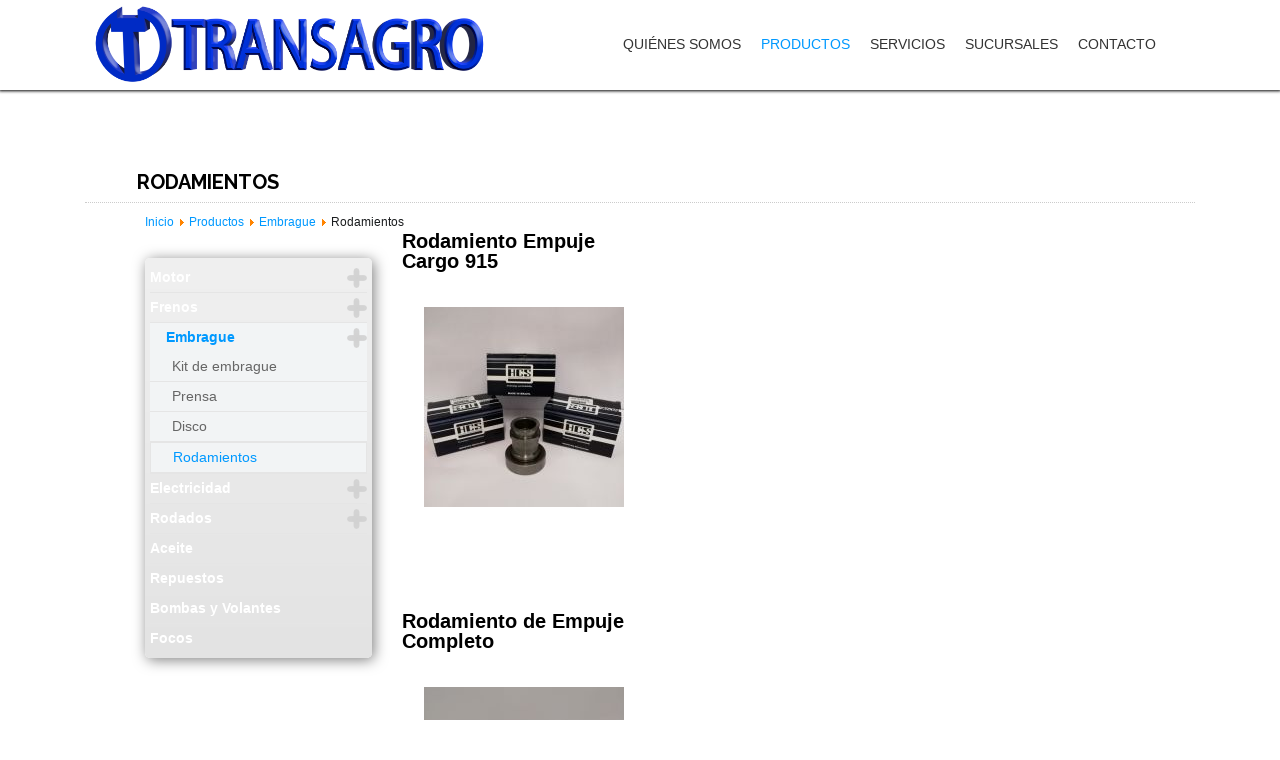

--- FILE ---
content_type: text/html; charset=utf-8
request_url: http://transagro.cl/index.php/es/repuestos/embrague/rodamientos
body_size: 8601
content:
<br />
<b>Deprecated</b>:  Array and string offset access syntax with curly braces is deprecated in <b>/var/www/clients/client15/web15/web/libraries/src/User/UserHelper.php</b> on line <b>621</b><br />
<!DOCTYPE html>
<html prefix="og: http://ogp.me/ns#" lang="es-es" >
<head>
		        	<meta name="viewport" content="width=device-width, initial-scale=1, maximum-scale=2.0">
	    <base href="http://transagro.cl/index.php/es/repuestos/embrague/rodamientos" />
	<meta http-equiv="content-type" content="text/html; charset=utf-8" />
	<meta name="keywords" content="Transagro, Repuesto Viscoso Para Camiones, Repuesto Valvula Relee Para Camiones, Repuesto Turbos Para Camiones, Repuesto Termostato Para Camiones, Repuesto Tensor De Correa Para Camiones, Repuesto Solenoide De Parada Para Camiones, Repuesto Pistones Para Camiones, Repuesto Motores Cummins Para Camiones, Repuesto Metales Para Camiones, Repuesto Filtros Para Camiones, Repuesto Enfriador De Aceite Para Camiones, Repuesto Empaquetadura De Culata Para Camiones, Repuesto Compresor Para Camiones, Repuesto Bomba Inyectora Para Camiones, Repuesto Bomba De Petroleo Para Camiones, Repuesto Bomba De Agua Para Camiones, Repuesto Bomba De Aceite Para Camiones, Repuesto Camisas Para Camiones, Repuesto Pistones Para Camiones, Repuesto Bomba Inyectora Para Camiones, Repuestos para camiones, Repuesto para maquinarias, Repuestos par tractor, Repuestos para camiones Ford, Repuestos para camiones Volkswagen, Repuestos para camiones Cummnins, Repuestos para camiones FAW, Repuestos para camiones FOTON" />
	<meta property="og:url" content="http://transagro.cl/index.php/es/repuestos/embrague/rodamientos" />
	<meta property="og:title" content="Rodamientos" />
	<meta property="og:type" content="website" />
	<meta name="generator" content="Joomla! - Open Source Content Management" />
	<title>Rodamientos</title>
	<link href="http://transagro.cl/templates/gk_university/images/favicon.ico" rel="shortcut icon" type="image/vnd.microsoft.icon" />
	<link href="https://cdnjs.cloudflare.com/ajax/libs/simple-line-icons/2.4.1/css/simple-line-icons.min.css" rel="stylesheet" type="text/css" />
	<link href="/templates/gk_university/css/k2.css?v=2.8.0" rel="stylesheet" type="text/css" />
	<link href="/media/system/css/modal.css?ed0088caf994be0c4b63a999e267ba29" rel="stylesheet" type="text/css" />
	<link href="http://transagro.cl/templates/gk_university/css/font-awesome.css" rel="stylesheet" type="text/css" />
	<link href="http://transagro.cl/templates/gk_university/css/normalize.css" rel="stylesheet" type="text/css" />
	<link href="http://transagro.cl/templates/gk_university/css/layout.css" rel="stylesheet" type="text/css" />
	<link href="http://transagro.cl/templates/gk_university/css/joomla.css" rel="stylesheet" type="text/css" />
	<link href="http://transagro.cl/templates/gk_university/css/system/system.css" rel="stylesheet" type="text/css" />
	<link href="http://transagro.cl/templates/gk_university/css/template.css" rel="stylesheet" type="text/css" />
	<link href="http://transagro.cl/templates/gk_university/css/menu/menu.css" rel="stylesheet" type="text/css" />
	<link href="http://transagro.cl/templates/gk_university/css/gk.stuff.css" rel="stylesheet" type="text/css" />
	<link href="http://transagro.cl/templates/gk_university/css/jomsocial.css" rel="stylesheet" type="text/css" />
	<link href="http://transagro.cl/templates/gk_university/css/style1.css" rel="stylesheet" type="text/css" />
	<link href="//fonts.googleapis.com/css?family=Raleway:400,500,700" rel="stylesheet" type="text/css" />
	<link href="/modules/mod_accordeonck/themes/simple/mod_accordeonck_css.php?cssid=accordeonck797" rel="stylesheet" type="text/css" />
	<style type="text/css">
.childcontent .gkcol { width: 220px; }h1,
h2,
h4,
body,
html, 
body button, 
body input, 
body select, 
body textarea,
#gkMainMenu,
.gkMenu > ul li div.childcontent li,
.gkMenu > ul li div.childcontent header,
#gkMenuOverlayContent,
.genericView article header h2,
dl#tabs dt.tabs span h3,
dl.tabs dt.tabs span h3 { font-family: Arial, Helvetica, sans-serif; }
h3,h5,h6,
blockquote,
.gk-newsletter input[type="button"],
#gkMenuOverlayClose,
#gkMenuOverlayHeader,
#gkSearch input,
.gkIsWrapper-gk_university figcaption,
.gkIsWrapper-gk_university figcaption h2,
header > time,
.gkContent,
.gkContentList,
.gkNspPM-EventsList h3,
.gkNspPM-EventsList time,
.darkbar .nspHeader,
.darkbar li h4,
#gkPageTitle,
.gkVideoBlock,
#community-wrap .cThumb-Calendar b,
#community-wrap .cThumb-Calendar b+b,
.gkNspPM-JomSocialPhotos figcaption small { font-family: 'Raleway', Arial, sans-serif; }
#gkLogo.text { font-family: Times, "Times New Roman", serif; }
.blank { font-family: Arial, Helvetica, sans-serif; }
@media screen and (max-width: 750px) {
	    	#k2Container .itemsContainer { width: 100%!important; } 
	    	.cols-2 .column-1,
	    	.cols-2 .column-2,
	    	.cols-3 .column-1,
	    	.cols-3 .column-2,
	    	.cols-3 .column-3,
	    	.demo-typo-col2,
	    	.demo-typo-col3,
	    	.demo-typo-col4 {width: 100%; }
	    	}#gkSidebar { width: 26%; }
#gkContent { width: 74%; }
#gkContentWrap { width: 100%; }
.gkPage, #gkPageContent + #gkBottom1:before, #gkPageContent + #gkBottom2:before, #gkPageContent + #gkBottom3:before, #gkPageContent + #gkBottom4:before, #gkPageContent + #gkBottom5:before { max-width: 1000px; }
#menu1058 > div,
#menu1058 > div > .childcontent-inner { width: 220px; }
#menu1150 > div,
#menu1150 > div > .childcontent-inner { width: 220px; }
#menu1151 > div,
#menu1151 > div > .childcontent-inner { width: 220px; }
#menu1152 > div,
#menu1152 > div > .childcontent-inner { width: 220px; }
#menu1153 > div,
#menu1153 > div > .childcontent-inner { width: 220px; }
#menu1157 > div,
#menu1157 > div > .childcontent-inner { width: 220px; }

#accordeonck797 li > .accordeonck_outer .toggler_icon  { outline: none;background: url(/modules/mod_accordeonck/assets/plus.png) right center no-repeat !important; }
#accordeonck797 li.open > .accordeonck_outer .toggler_icon { background: url(/modules/mod_accordeonck/assets/minus.png) right center no-repeat !important; }
#accordeonck797 li ul li ul li ul { border:none !important; padding-top:0px !important; padding-bottom:0px !important; }
#accordeonck797 { padding: 5px;padding: 5px;padding: 5px;padding: 5px;margin: 0px;margin: 0px;margin: 0px;margin: 0px;background: #F0F0F0;background-color: #F0F0F0;background: -moz-linear-gradient(top,  #F0F0F0 0%, #E3E3E3 100%);background: -webkit-gradient(linear, left top, left bottom, color-stop(0%,#F0F0F0), color-stop(100%,#E3E3E3)); background: -webkit-linear-gradient(top,  #F0F0F0 0%,#E3E3E3 100%);background: -o-linear-gradient(top,  #F0F0F0 0%,#E3E3E3 100%);background: -ms-linear-gradient(top,  #F0F0F0 0%,#E3E3E3 100%);background: linear-gradient(top,  #F0F0F0 0%,#E3E3E3 100%); -moz-border-radius: 5px 5px 5px 5px;-webkit-border-radius: 5px 5px 5px 5px;border-radius: 5px 5px 5px 5px;-moz-box-shadow: 0px 0px 3px 0px #444444;-webkit-box-shadow: 0px 0px 3px 0px #444444;box-shadow: 0px 0px 3px 0px #444444; } 
#accordeonck797 li.parent > span { display: block; position: relative; }
#accordeonck797 li.parent > span span.toggler_icon { position: absolute; cursor: pointer; display: block; height: 100%; z-index: 10;right:0; background: none;width: 20px;}
#accordeonck797 li.level1 { padding: 0px;padding: 0px;padding: 0px;padding: 0px;margin: 0px;margin: 0px;margin: 0px;margin: 0px;-moz-border-radius: 0px 0px 0px 0px;-webkit-border-radius: 0px 0px 0px 0px;border-radius: 0px 0px 0px 0px;-moz-box-shadow: none;-webkit-box-shadow: none;box-shadow: none; } 
#accordeonck797 li.level1 > .accordeonck_outer a { font-size: 12px; } 
#accordeonck797 li.level1 > .accordeonck_outer a:hover {  } 
#accordeonck797 li.level1 > .accordeonck_outer a span.accordeonckdesc { font-size: 10px; } 
#accordeonck797 li.level2 { padding: 0px;padding: 0px;padding: 0px;padding: 0px;margin: 0px;margin: 0px;margin: 0px;margin: 0px;-moz-border-radius: 0px 0px 0px 0px;-webkit-border-radius: 0px 0px 0px 0px;border-radius: 0px 0px 0px 0px;-moz-box-shadow: none;-webkit-box-shadow: none;box-shadow: none; } 
#accordeonck797 li.level2 > .accordeonck_outer a { font-size: 12px; } 
#accordeonck797 li.level2 > .accordeonck_outer a:hover {  } 
#accordeonck797 li.level2 > .accordeonck_outer a span.accordeonckdesc { font-size: 10px; } 
#accordeonck797 li.level3 { padding: 0px;padding: 0px;padding: 0px;padding: 0px;margin: 0px;margin: 0px;margin: 0px;margin: 0px;-moz-border-radius: 0px 0px 0px 0px;-webkit-border-radius: 0px 0px 0px 0px;border-radius: 0px 0px 0px 0px;-moz-box-shadow: none;-webkit-box-shadow: none;box-shadow: none; } 
#accordeonck797 li.level3 .accordeonck_outer a { font-size: 12px; } 
#accordeonck797 li.level3 .accordeonck_outer a:hover {  } 
#accordeonck797 li.level3 .accordeonck_outer a span.accordeonckdesc { font-size: 10px; } /********** CAMBIO COLOR FONDO PAGINA Y FOOTER ****************/

html { 
    background-color: #FFFFFF
}

html body #gkFooter {
    background: #1C04C4
}

/********** FIN ****************/

/********** CAMBIAR ENCABEZADO DEBAJO DE MARCAS HOME ****************/

#nsp-nsp-633 .nspArt h4.nspHeader { 
    background: #1C04C4
}

/********** FIN ****************/
.productos-novedaes .nspArt .nspHeader a:hover {
    color: #ddd!important;
}
html {
    background-image: none!important; 
}
body.frontpage {
    background-image: none !important;
}
#gkLogo img { 
    max-width: 400px;
}
html body #gkHeaderBg .mi-padding {
    padding-top: 115px;
}
.productos-novedaes .nspArt .nspHeader a {
    color: #FFFFFF
}
.productos-novedaes {
    max-width: 100%!important;
}
.productos-novedaes .nspTopInterface {
    position: revert;}
 
.productos-novedaes .nspArt .readon.fleft:after {
content:"Leer más";font-size:14px;
}
.productos-novedaes .nspArt .readon.fleft {
font-size:0px;
    background-color: #1C04C4;
    padding: 10px 30px;
    margin-top: 10px;width:100%;
}
.productos-novedaes .nspArt img.nspImage {
    width: 100% !important;
    max-height: 215px;
    object-fit: cover;
}
.productos-novedaes .nspArt .fleft {
    float: left;
    display: block;
    width: 100%;
}
.productos-novedaes .nspArt h4.nspHeader {
    font-size: 20px;
    min-height: 80px;    padding: 10px;
}
.productos-novedaes .nspArt .nspHeader {
    background-color: blue;
}
.productos-novedaes  .nspCol3 { 
    background-color: white;
    max-width: 30%;
    margin: 10px;
    padding: 20px !important;
}
.productos-novedaes .nspArt h4.nspHeader {
    font-size: 20px; 
}
.box.productos-novedaes .header {
    text-align: center;
    margin-top: 30px;
    font-size: 20px;
    padding: 0 0 0px 0;
}
.productos-novedaes .nspArt .nspHeader { 
    background-color: #1C04C4
}
html ul.sigProSleek span.sigProPseudoCaption { 
  padding: 0px 4px;
}
html body .nspArt .nspHeader {
    max-width: 100%; 
}
.itemList .itemImageBlock { 
    float: none;
}
html .itemList .itemImageBlock > a {
    float: none;
    margin: 0px auto;
    display: block;
}
html body .itemList .itemImageBlock img {
    padding: 0;
    height: 200px!important;
    width: auto!important;
    margin: 0px auto;
    display: block;
    float: none;
}
#gkHeader.gkPage {
    max-width: 100%!important;
}
#gkHeaderBg .mi-padding {
    padding-top: 90px;
}
#gkHeaderNav .mi-fixed { 
  background-color: #fff;
box-shadow: 0px 0px 3px 1px #000;
  position: fixed;
  top: 0;
  width: 100%;
z-index: 9999;
}
.gkMenu > ul > li.first {
display:none;
}
.mi-menu tbody tr td { 
    border: 0px;     padding: 5px;
}

.mi-menu {
    margin-bottom: 0px;
}
@media only screen and (max-width: 500px) {
    html body #gkLogo img {
        max-width: 280px!important;
    }
html body #sbox-window {
    width: 90%!important;
    height: auto!important;
    max-width: 720px!important;
    left: 10px!important;
}
html body #sbox-window iframe {
    width: 90%!important;
    height: auto!important;
    max-width: 720px!important;
    left: 10px!important;
}
}

@media only screen and (max-width: 900px) {

html body .productos-novedaes .nspCol3 { 
    max-width: max-content; 
}

}

	</style>
	<script type="application/json" class="joomla-script-options new">{"csrf.token":"07871174ff6dedee5aedafa71d6e194f","system.paths":{"root":"","base":""},"system.keepalive":{"interval":840000,"uri":"\/index.php\/es\/component\/ajax\/?format=json"}}</script>
	<script src="/media/k2/assets/js/k2.frontend.js?v=2.8.0&amp;sitepath=/" type="text/javascript"></script>
	<script src="/media/jui/js/jquery.min.js?ed0088caf994be0c4b63a999e267ba29" type="text/javascript"></script>
	<script src="/media/jui/js/jquery-noconflict.js?ed0088caf994be0c4b63a999e267ba29" type="text/javascript"></script>
	<script src="/media/jui/js/jquery-migrate.min.js?ed0088caf994be0c4b63a999e267ba29" type="text/javascript"></script>
	<script src="/media/jui/js/bootstrap.min.js?ed0088caf994be0c4b63a999e267ba29" type="text/javascript"></script>
	<script src="/media/system/js/mootools-core.js?ed0088caf994be0c4b63a999e267ba29" type="text/javascript"></script>
	<script src="/media/system/js/core.js?ed0088caf994be0c4b63a999e267ba29" type="text/javascript"></script>
	<script src="/media/system/js/mootools-more.js?ed0088caf994be0c4b63a999e267ba29" type="text/javascript"></script>
	<script src="/media/system/js/modal.js?ed0088caf994be0c4b63a999e267ba29" type="text/javascript"></script>
	<script src="http://transagro.cl/templates/gk_university/js/modernizr.js" type="text/javascript"></script>
	<script src="http://transagro.cl/templates/gk_university/js/gk.scripts.js" type="text/javascript"></script>
	<script src="http://transagro.cl/templates/gk_university/js/gk.menu.js" type="text/javascript"></script>
	<script src="http://transagro.cl/templates/gk_university/js/scrollreveal.js" type="text/javascript"></script>
	<!--[if lt IE 9]><script src="/media/system/js/polyfill.event.js?ed0088caf994be0c4b63a999e267ba29" type="text/javascript"></script><![endif]-->
	<script src="/media/system/js/keepalive.js?ed0088caf994be0c4b63a999e267ba29" type="text/javascript"></script>
	<script src="/media/jui/js/jquery.ui.core.min.js?ed0088caf994be0c4b63a999e267ba29" type="text/javascript"></script>
	<script src="/modules/mod_accordeonck/assets/mod_accordeonck.js" type="text/javascript"></script>
	<script src="/modules/mod_accordeonck/assets/jquery.easing.1.3.js" type="text/javascript"></script>
	<script type="text/javascript">

		jQuery(function($) {
			SqueezeBox.initialize({});
			SqueezeBox.assign($('a.modal').get(), {
				parse: 'rel'
			});
		});

		window.jModalClose = function () {
			SqueezeBox.close();
		};
		
		// Add extra modal close functionality for tinyMCE-based editors
		document.onreadystatechange = function () {
			if (document.readyState == 'interactive' && typeof tinyMCE != 'undefined' && tinyMCE)
			{
				if (typeof window.jModalClose_no_tinyMCE === 'undefined')
				{	
					window.jModalClose_no_tinyMCE = typeof(jModalClose) == 'function'  ?  jModalClose  :  false;
					
					jModalClose = function () {
						if (window.jModalClose_no_tinyMCE) window.jModalClose_no_tinyMCE.apply(this, arguments);
						tinyMCE.activeEditor.windowManager.close();
					};
				}
		
				if (typeof window.SqueezeBoxClose_no_tinyMCE === 'undefined')
				{
					if (typeof(SqueezeBox) == 'undefined')  SqueezeBox = {};
					window.SqueezeBoxClose_no_tinyMCE = typeof(SqueezeBox.close) == 'function'  ?  SqueezeBox.close  :  false;
		
					SqueezeBox.close = function () {
						if (window.SqueezeBoxClose_no_tinyMCE)  window.SqueezeBoxClose_no_tinyMCE.apply(this, arguments);
						tinyMCE.activeEditor.windowManager.close();
					};
				}
			}
		};
		
 $GKMenu = { height:true, width:false, duration: 250 };
$GK_TMPL_URL = "http://transagro.cl/templates/gk_university";

$GK_URL = "http://transagro.cl/";

       jQuery(document).ready(function(jQuery){
        jQuery('#accordeonck797').accordeonmenuck({fadetransition : false,eventtype : 'click',transition : 'linear',menuID : 'accordeonck797',imageplus : '/modules/mod_accordeonck/assets/plus.png',imageminus : '/modules/mod_accordeonck/assets/minus.png',defaultopenedid : '',activeeffect : '',duree : 500});
}); jQuery(function($){ $(".hasTooltip").tooltip({"html": true,"container": "body"}); });
	</script>
	<link rel="apple-touch-icon" href="http://transagro.cl/templates/gk_university/images/touch-device.png">
	<link rel="apple-touch-icon-precompose" href="http://transagro.cl/templates/gk_university/images/touch-device.png">

    <link rel="stylesheet" href="http://transagro.cl/templates/gk_university/css/small.desktop.css" media="(max-width: 1000px)" />
<link rel="stylesheet" href="http://transagro.cl/templates/gk_university/css/tablet.css" media="(max-width: 1000px)" />
<link rel="stylesheet" href="http://transagro.cl/templates/gk_university/css/small.tablet.css" media="(max-width: 840px)" />
<link rel="stylesheet" href="http://transagro.cl/templates/gk_university/css/mobile.css" media="(max-width: 640px)" />

<!--[if IE 9]>
<link rel="stylesheet" href="http://transagro.cl/templates/gk_university/css/ie/ie9.css" type="text/css" />
<![endif]-->

<!--[if IE 8]>
<link rel="stylesheet" href="http://transagro.cl/templates/gk_university/css/ie/ie8.css" type="text/css" />
<![endif]-->

<!--[if lte IE 7]>
<link rel="stylesheet" href="http://transagro.cl/templates/gk_university/css/ie/ie7.css" type="text/css" />
<![endif]-->

<!--[if lte IE 9]>
<script type="text/javascript" src="http://transagro.cl/templates/gk_university/js/ie.js"></script>
<![endif]-->

<!--[if (gte IE 6)&(lte IE 8)]>
<script type="text/javascript" src="http://transagro.cl/templates/gk_university/js/respond.js"></script>
<script type="text/javascript" src="http://transagro.cl/templates/gk_university/js/selectivizr.js"></script>
<script type="text/javascript" src="http://html5shim.googlecode.com/svn/trunk/html5.js"></script>
<![endif]-->	   
  <!-- Global site tag (gtag.js) - Google Analytics -->
<script async src="https://www.googletagmanager.com/gtag/js?id=UA-123265739-1"></script>
<script>
  window.dataLayer = window.dataLayer || [];
  function gtag(){dataLayer.push(arguments);}
  gtag('js', new Date());

  gtag('config', 'UA-123265739-1');
</script>
  

</head>
<body id="rodamientos" id=""  data-tablet-width="1000" data-mobile-width="640" data-zoom-size="150">	
		
	<div id="gkBg">
				
	    <header id="gkHeader" class="gkPage">		
			<div id="gkHeaderNav">
				
				
				<div class="mi-fixed">
				<div class="gkPage">	
				<div id="telefonos">

</div>
				<table class="mi-menu">
				<tr>
				<td>
					
     	 <a href="http://transagro.cl/" id="gkLogo">
        <img src="http://transagro.cl/images/LOGO-TRANSAGRO-PNG.png" alt="Transagro" />
     </a>
     	                </td>
					<td>

					
	                 	                 <div id="gkMainMenu" class="gkMenuClassic">
	                         <nav id="gkExtraMenu" class="gkMenu">
<ul class="gkmenu level0"><li  class="first"><a href="http://transagro.cl/"  class=" first" id="menu640" title=" Home Menu Item" >Inicio</a></li><li ><a href="/index.php/es/empresa"  id="menu1020"  >Quiénes Somos</a></li><li  class="haschild active"><a href="/index.php/es/repuestos"  class=" haschild active" id="menu1058"  >Productos</a><div class="childcontent">
<div class="childcontent-inner">
<div class="gkcol gkcol1  first"><ul class="gkmenu level1"><li  class="first haschild"><a href="/index.php/es/repuestos/motores"  class=" first haschild" id="menu1150"  >Motor</a><div class="childcontent">
<div class="childcontent-inner">
<div class="gkcol gkcol1  first"><ul class="gkmenu level2"><li  class="first"><a href="/index.php/es/repuestos/motores/block"  class=" first" id="menu1158"  >Block                  </a></li><li ><a href="/index.php/es/repuestos/motores/culata"  id="menu1159"  >Culata                  </a></li><li ><a href="/index.php/es/repuestos/motores/ciguenal"  id="menu1160"  >Cigueñal                  </a></li><li ><a href="/index.php/es/repuestos/motores/eje-leva"  id="menu1161"  >Eje leva                  </a></li><li ><a href="/index.php/es/repuestos/motores/camisa"  id="menu1162"  >Camisa                  </a></li><li ><a href="/index.php/es/repuestos/motores/pistones"  id="menu1163"  >Pistones                  </a></li><li  class="last"><a href="/index.php/es/repuestos/motores/anillos"  class=" last" id="menu1164"  >Anillos                  </a></li></ul></div>
</div>
</div></li><li  class="haschild"><a href="/index.php/es/repuestos/frenos"  class=" haschild" id="menu1151"  >Frenos</a><div class="childcontent">
<div class="childcontent-inner">
<div class="gkcol gkcol1  first"><ul class="gkmenu level2"><li  class="first"><a href="/index.php/es/repuestos/frenos/disco-de-freno"  class=" first" id="menu1165"  >Disco de freno</a></li><li  class="last"><a href="/index.php/es/repuestos/frenos/prensa"  class=" last" id="menu1166"  >Patines de frenos           </a></li></ul></div>
</div>
</div></li><li  class="haschild active"><a href="/index.php/es/repuestos/embrague"  class=" haschild active" id="menu1152"  >Embrague</a><div class="childcontent">
<div class="childcontent-inner">
<div class="gkcol gkcol1  first"><ul class="gkmenu level2"><li  class="first"><a href="/index.php/es/repuestos/embrague/kit-de-embrague"  class=" first" id="menu1167"  >Kit de embrague</a></li><li ><a href="/index.php/es/repuestos/embrague/prensa"  id="menu1168"  >Prensa                  </a></li><li ><a href="/index.php/es/repuestos/embrague/disco"  id="menu1169"  >Disco                  </a></li><li  class="last active"><a href="/index.php/es/repuestos/embrague/rodamientos"  class=" last active" id="menu1170"  >Rodamientos   </a></li></ul></div>
</div>
</div></li><li  class="haschild"><a href="/index.php/es/repuestos/electricidad"  class=" haschild" id="menu1153"  >Electricidad	</a><div class="childcontent">
<div class="childcontent-inner">
<div class="gkcol gkcol1  first"><ul class="gkmenu level2"><li  class="first"><a href="/index.php/es/repuestos/electricidad/interna"  class=" first" id="menu1171"  >Interna                   </a></li><li  class="last"><a href="/index.php/es/repuestos/electricidad/externa"  class=" last" id="menu1172"  >Externa</a></li></ul></div>
</div>
</div></li><li  class="haschild"><a href="/index.php/es/repuestos/rodados"  class=" haschild" id="menu1157"  >Rodados    </a><div class="childcontent">
<div class="childcontent-inner">
<div class="gkcol gkcol1  first"><ul class="gkmenu level2"><li  class="first"><a href="/index.php/es/repuestos/rodados/cadenas"  class=" first" id="menu1173"  >Cadenas</a></li><li  class="last"><a href="/index.php/es/repuestos/rodados/puntas"  class=" last" id="menu1174"  >Puntas</a></li></ul></div>
</div>
</div></li><li ><a href="/index.php/es/repuestos/aceite"  id="menu1154"  >Aceite</a></li><li ><a href="/index.php/es/repuestos/repuestos-transagro"  id="menu1155"  >Repuestos</a></li><li ><a href="/index.php/es/repuestos/bombas-y-volantes"  id="menu1175"  >	Bombas y Volantes</a></li><li  class="last"><a href="/index.php/es/repuestos/focos"  class=" last" id="menu1176"  >Focos</a></li></ul></div>
</div>
</div></li><li ><a href="/index.php/es/serv"  id="menu1107"  >Servicios</a></li><li ><a href="/index.php/es/sucursales"  id="menu1133"  >Sucursales</a></li><li  class="last"><a href="/index.php/es/contacto"  class=" last" id="menu1029"  >Contacto</a></li></ul>
</nav>	                 </div>
	                 	                 
	                 	                 <div id="gkMobileMenu" class="gkPage">
	                     <i id="static-aside-menu-toggler" class="fa fa-bars"></i>
	                 </div>
	                 					 </td>
					 </tr>
					 </table>
		    	</div>
				</div>
	    	</div>
	    	
	    		    	<div id="gkHeaderBg">
	    		<div class="mi-padding"></div>
			</div>
	    		    	
	    		    </header>
	    
	    	    
	    <h2 id="gkPageTitle" class="gkPage"><span>Rodamientos   </span></h2>	
		<div id="gkPageContent" class="gkPage">
	    	<div class="gkPage">
	    			    		<div id="gkBreadcrumb">
	    			<div class="gkPage">
	    				<div class = "breadcrumbs" >
<a href="/index.php/es/" class="pathway">Inicio</a> <img src="/media/system/images/arrow.png" alt="" /> <a href="/index.php/es/repuestos" class="pathway">Productos</a> <img src="/media/system/images/arrow.png" alt="" /> <a href="/index.php/es/repuestos/embrague" class="pathway">Embrague</a> <img src="/media/system/images/arrow.png" alt="" /> <span>Rodamientos   </span></div>

	    			</div>
	    		</div>
	    			    	
	    		<div data-sidebar-pos="left">
			    	<div id="gkContent">					
						<div id="gkContentWrap">
														
														
														<section id="gkMainbodyTop">
								
							</section>
								
							
							<section id="gkMainbody">
																	
<div id="k2Container" class="itemListView">
						<div class="itemListCategoriesBlock">
										</div>
						<div class="itemList">
								<div id="itemListLeading">
																		<div class="itemContainer" style="width:33.2%;">
								<div class="itemsContainerWrap">
<article class="itemView groupLeading">  		
		<div class="itemBlock">	
				<header class="nodate">
										
										
												<h2>
																<a href="/index.php/es/repuestos/embrague/rodamientos/item/443-rodamiento-empuje-cargo-915">Rodamiento Empuje Cargo 915</a>
																						</h2>
										
										</header>
				
				 
								
								<div class="itemImageBlock"> <a class="itemImage" href="/index.php/es/repuestos/embrague/rodamientos/item/443-rodamiento-empuje-cargo-915" title="Rodamiento Empuje Cargo 915"> <img src="/media/k2/items/cache/9c2fe6cb8c357cf6d57c8926869c1003_S.jpg" alt="Rodamiento Empuje Cargo 915" style="width:200px; height:auto;" /> </a> </div>
								
				<div class="itemBody nodate">  																																				
						 												
										</div>
				
				 
						</div>
</article>
</div>						</div>
																								<div class="itemContainer" style="width:33.2%;">
								<div class="itemsContainerWrap">
<article class="itemView groupLeading">  		
		<div class="itemBlock">	
				<header class="nodate">
										
										
												<h2>
																<a href="/index.php/es/repuestos/embrague/rodamientos/item/442-rodamiento-de-empuje-completo">Rodamiento de Empuje Completo</a>
																						</h2>
										
										</header>
				
				 
								
								<div class="itemImageBlock"> <a class="itemImage" href="/index.php/es/repuestos/embrague/rodamientos/item/442-rodamiento-de-empuje-completo" title="Rodamiento de Empuje Completo"> <img src="/media/k2/items/cache/acaf69a47291143b36612c5b483fc572_S.jpg" alt="Rodamiento de Empuje Completo" style="width:200px; height:auto;" /> </a> </div>
								
				<div class="itemBody nodate">  																																				
						 												
										</div>
				
				 
						</div>
</article>
</div>						</div>
																								<div class="itemContainer itemContainerLast" style="width:33.2%;">
								<div class="itemsContainerWrap">
<article class="itemView groupLeading">  		
		<div class="itemBlock">	
				<header class="nodate">
										
										
												<h2>
																<a href="/index.php/es/repuestos/embrague/rodamientos/item/441-rodamiento-de-empuje-completo">Rodamiento de Empuje Completo</a>
																						</h2>
										
										</header>
				
				 
								
								<div class="itemImageBlock"> <a class="itemImage" href="/index.php/es/repuestos/embrague/rodamientos/item/441-rodamiento-de-empuje-completo" title="Rodamiento de Empuje Completo"> <img src="/media/k2/items/cache/2ee6f501a6569cf213987ad1c50a88aa_S.jpg" alt="Rodamiento de Empuje Completo" style="width:200px; height:auto;" /> </a> </div>
								
				<div class="itemBody nodate">  																																				
						 												
										</div>
				
				 
						</div>
</article>
</div>						</div>
												<div class="clr"></div>
																								<div class="itemContainer" style="width:33.2%;">
								<div class="itemsContainerWrap">
<article class="itemView groupLeading">  		
		<div class="itemBlock">	
				<header class="nodate">
										
										
												<h2>
																<a href="/index.php/es/repuestos/embrague/rodamientos/item/440-rodamiento-de-empuje-completo">Rodamiento de Empuje Completo</a>
																						</h2>
										
										</header>
				
				 
								
								<div class="itemImageBlock"> <a class="itemImage" href="/index.php/es/repuestos/embrague/rodamientos/item/440-rodamiento-de-empuje-completo" title="Rodamiento de Empuje Completo"> <img src="/media/k2/items/cache/9feeafa8e740fdbe632b43236148b194_S.jpg" alt="Rodamiento de Empuje Completo" style="width:200px; height:auto;" /> </a> </div>
								
				<div class="itemBody nodate">  																																				
						 												
										</div>
				
				 
						</div>
</article>
</div>						</div>
																								<div class="itemContainer" style="width:33.2%;">
								<div class="itemsContainerWrap">
<article class="itemView groupLeading">  		
		<div class="itemBlock">	
				<header class="nodate">
										
										
												<h2>
																<a href="/index.php/es/repuestos/embrague/rodamientos/item/439-porta-rodamientos-completo-sachs">Porta Rodamientos/completo Sachs</a>
																						</h2>
										
										</header>
				
				 
								
								<div class="itemImageBlock"> <a class="itemImage" href="/index.php/es/repuestos/embrague/rodamientos/item/439-porta-rodamientos-completo-sachs" title="Porta Rodamientos/completo Sachs"> <img src="/media/k2/items/cache/b7e607e23f1646b9ce9f7d0da4fbe580_S.jpg" alt="Porta Rodamientos/completo Sachs" style="width:200px; height:auto;" /> </a> </div>
								
				<div class="itemBody nodate">  																																				
						 												
										</div>
				
				 
						</div>
</article>
</div>						</div>
																</div>
																		</div>
														</div>

<!-- JoomlaWorks "K2" (v2.8.0) | Learn more about K2 at http://getk2.org -->


															</section>
							
													</div>
						
									    	</div>
			    	
			    				    	<aside id="gkSidebar">
			    		<div>
			    			<div class="box "><div class="content"><div class="accordeonck ">
<ul class="menu" id="accordeonck797">
<li id="item-1150" class="accordeonck item-1150 parent level1 " data-level="1"><span class="accordeonck_outer toggler toggler_1"><span class="toggler_icon"></span><a class="accordeonck " href="javascript:void(0);" >Motor</a></span><ul class="content_1" style="display:none;"><li id="item-1158" class="accordeonck item-1158 level2 " data-level="2"><span class="accordeonck_outer "><a class="accordeonck " href="/index.php/es/repuestos/motores/block" >Block                  </a></span></li><li id="item-1159" class="accordeonck item-1159 level2 " data-level="2"><span class="accordeonck_outer "><a class="accordeonck " href="/index.php/es/repuestos/motores/culata" >Culata                  </a></span></li><li id="item-1160" class="accordeonck item-1160 level2 " data-level="2"><span class="accordeonck_outer "><a class="accordeonck " href="/index.php/es/repuestos/motores/ciguenal" >Cigueñal                  </a></span></li><li id="item-1161" class="accordeonck item-1161 level2 " data-level="2"><span class="accordeonck_outer "><a class="accordeonck " href="/index.php/es/repuestos/motores/eje-leva" >Eje leva                  </a></span></li><li id="item-1162" class="accordeonck item-1162 level2 " data-level="2"><span class="accordeonck_outer "><a class="accordeonck " href="/index.php/es/repuestos/motores/camisa" >Camisa                  </a></span></li><li id="item-1163" class="accordeonck item-1163 level2 " data-level="2"><span class="accordeonck_outer "><a class="accordeonck " href="/index.php/es/repuestos/motores/pistones" >Pistones                  </a></span></li><li id="item-1164" class="accordeonck item-1164 level2 " data-level="2"><span class="accordeonck_outer "><a class="accordeonck " href="/index.php/es/repuestos/motores/anillos" >Anillos                  </a></span></li></ul></li><li id="item-1151" class="accordeonck item-1151 parent level1 " data-level="1"><span class="accordeonck_outer toggler toggler_1"><span class="toggler_icon"></span><a class="accordeonck " href="javascript:void(0);" >Frenos</a></span><ul class="content_1" style="display:none;"><li id="item-1165" class="accordeonck item-1165 level2 " data-level="2"><span class="accordeonck_outer "><a class="accordeonck " href="/index.php/es/repuestos/frenos/disco-de-freno" >Disco de freno</a></span></li><li id="item-1166" class="accordeonck item-1166 level2 " data-level="2"><span class="accordeonck_outer "><a class="accordeonck " href="/index.php/es/repuestos/frenos/prensa" >Patines de frenos           </a></span></li></ul></li><li id="item-1152" class="accordeonck item-1152 active parent level1 " data-level="1"><span class="accordeonck_outer toggler toggler_1"><span class="toggler_icon"></span><a class="accordeonck isactive " href="javascript:void(0);" >Embrague</a></span><ul class="content_1" style=""><li id="item-1167" class="accordeonck item-1167 level2 " data-level="2"><span class="accordeonck_outer "><a class="accordeonck " href="/index.php/es/repuestos/embrague/kit-de-embrague" >Kit de embrague</a></span></li><li id="item-1168" class="accordeonck item-1168 level2 " data-level="2"><span class="accordeonck_outer "><a class="accordeonck " href="/index.php/es/repuestos/embrague/prensa" >Prensa                  </a></span></li><li id="item-1169" class="accordeonck item-1169 level2 " data-level="2"><span class="accordeonck_outer "><a class="accordeonck " href="/index.php/es/repuestos/embrague/disco" >Disco                  </a></span></li><li id="item-1170" class="accordeonck item-1170 current active level2 " data-level="2"><span class="accordeonck_outer "><a class="accordeonck isactive " href="/index.php/es/repuestos/embrague/rodamientos" >Rodamientos   </a></span></li></ul></li><li id="item-1153" class="accordeonck item-1153 parent level1 " data-level="1"><span class="accordeonck_outer toggler toggler_1"><span class="toggler_icon"></span><a class="accordeonck " href="javascript:void(0);" >Electricidad	</a></span><ul class="content_1" style="display:none;"><li id="item-1171" class="accordeonck item-1171 level2 " data-level="2"><span class="accordeonck_outer "><a class="accordeonck " href="/index.php/es/repuestos/electricidad/interna" >Interna                   </a></span></li><li id="item-1172" class="accordeonck item-1172 level2 " data-level="2"><span class="accordeonck_outer "><a class="accordeonck " href="/index.php/es/repuestos/electricidad/externa" >Externa</a></span></li></ul></li><li id="item-1157" class="accordeonck item-1157 parent level1 " data-level="1"><span class="accordeonck_outer toggler toggler_1"><span class="toggler_icon"></span><a class="accordeonck " href="javascript:void(0);" >Rodados    </a></span><ul class="content_1" style="display:none;"><li id="item-1173" class="accordeonck item-1173 level2 " data-level="2"><span class="accordeonck_outer "><a class="accordeonck " href="/index.php/es/repuestos/rodados/cadenas" >Cadenas</a></span></li><li id="item-1174" class="accordeonck item-1174 level2 " data-level="2"><span class="accordeonck_outer "><a class="accordeonck " href="/index.php/es/repuestos/rodados/puntas" >Puntas</a></span></li></ul></li><li id="item-1154" class="accordeonck item-1154 level1 " data-level="1"><span class="accordeonck_outer "><a class="accordeonck " href="/index.php/es/repuestos/aceite" >Aceite</a></span></li><li id="item-1155" class="accordeonck item-1155 level1 " data-level="1"><span class="accordeonck_outer "><a class="accordeonck " href="/index.php/es/repuestos/repuestos-transagro" >Repuestos</a></span></li><li id="item-1175" class="accordeonck item-1175 level1 " data-level="1"><span class="accordeonck_outer "><a class="accordeonck " href="/index.php/es/repuestos/bombas-y-volantes" >	Bombas y Volantes</a></span></li><li id="item-1176" class="accordeonck item-1176 level1 " data-level="1"><span class="accordeonck_outer "><a class="accordeonck " href="/index.php/es/repuestos/focos" >Focos</a></span></li></ul></div>
</div></div>
			    		</div>
			    	</aside>
			    			    	</div>
			</div>
		</div>
		
			    
	    	    
	    	    
	    	    
	    	    
	        </div>
    
    
<footer id="gkFooter">
	<div class="gkPage">
				<div id="gkFooterNav">
			

<div class="custom ">

	<table id="foooter">
<tbody>
<tr>
<td style="text-align: center;">
<div id="laimage">
<div id="laimage"><span style="color: #ffffff;"><strong>CASA MATRIZ<img src="/images/stories/gps.png" /></strong></span></div>
<div><span style="color: #ffffff;">Avda. Libertador</span><br /><span style="color: #ffffff;"> Bernando O´Higgins 1935.</span><br /><span style="color: #ffffff;">Santiago, Chile</span></div>
</div>
</td>
<td style="text-align: center;">
<div id="laimage"><span style="color: #ffffff;"><img style="width: 18px;" src="/images/stories/tele.png" /></span><br /><br /><span style="color: #ffffff;">Mesa Central:</span></div>
<div><span style="color: #ffffff;">+56 <a style="color: #ffffff; text-decoration: underline !important;" href="tel:229285800">22 928 5800</a></span></div>
<div id="laimage"><br /><span style="color: #ffffff;"><a style="color: #ffffff; text-decoration: underline !important;" href="tel:229285824">22 9285</a> <a style="color: #ffffff; text-decoration: underline !important;" href="tel:229285825">22 9285825</a></span><br /><span style="color: #ffffff;"><a style="color: #ffffff; text-decoration: underline !important;" href="tel:229285826">22 9285826</a></span></div>
</td>
<td style="text-align: center;">
<div id="laimage"><span style="color: #ffffff;"><img style="width: 18px;" src="/images/stories/mail.png" /></span><br /><span style="color: #ffffff;">Email:</span><br /><span style="color: #ffffff;">ventas@transagro.cl</span></div>
</td>
<td style="text-align: center;">
<div id="laimage"><a href="https://www.webpay.cl/portalpagodirecto/pages/institucion.jsf?idEstablecimiento=51282567" target="blank"><img style="width: 200px;" src="/images/webpay-cl.png" /></a></div>
<div id="maspeque"> </div>
</td>
</tr>
<tr style="border-top: 2px solid white;">
<td style="padding-top: 15px; text-align: center;" colspan="4"><strong>Horarios de Atención</strong>: Lunes de Viernes: 09:00 – 18:00 / Sábados de 09:00 a 13:00.</td>
</tr>
</tbody>
</table>	
</div>

		</div>
				
				<p id="gkCopyrights">Avda. Libertador Bernando O´higgins 1935, Santiago, Chile - Teléfono: (56 2) 5960160 - Email: ventas@transagro.cl</p>
				
				
			</div>
</footer>   	

<!-- +1 button -->

<!-- twitter -->


<!-- Pinterest script --> 
   	
<div id="gkPopupLogin">
          <div class="gkPopupWrap">
                    <div id="loginForm">
                              <h3><span>Log in</span> </h3>
                              <div class="clear overflow">
                                                                                          <form action="/index.php/es/repuestos/embrague/rodamientos" method="post" id="login-form" >
		<fieldset class="userdata">
				<p id="form-login-username">
						<label for="modlgn-username">Usuario</label>
						<input id="modlgn-username" type="text" name="username" class="inputbox"  size="24" />
				</p>
				<p id="form-login-password">
						<label for="modlgn-passwd">Contraseña</label>
						<input id="modlgn-passwd" type="password" name="password" class="inputbox" size="24"  />
				</p>
								<div id="form-login-buttons">
						<input type="submit" name="Submit" class="button" value="Identificarse" />
				</div>
				<input type="hidden" name="option" value="com_users" />
				<input type="hidden" name="task" value="user.login" />
				<input type="hidden" name="return" value="aHR0cDovL3RyYW5zYWdyby5jbC9pbmRleC5waHAvZXMvcmVwdWVzdG9zL2VtYnJhZ3VlL3JvZGFtaWVudG9z" />
				<input type="hidden" name="07871174ff6dedee5aedafa71d6e194f" value="1" />				
		</fieldset>
		<ul>
				<li> <a href="/index.php/es/component/users/?view=reset&amp;Itemid=640"> ¿Recordar contraseña?</a> </li>
				<li> <a href="/index.php/es/component/users/?view=remind&amp;Itemid=640"> ¿Recordar usuario?</a> </li>
		</ul>
		<div class="posttext">  </div>
</form>

                                                                                                                                  <a class="button" href="http://transagro.cl/index.php?option=com_users&amp;view=registration">create an account</a>
                                                                                                              </div>
                    </div>
          </div>
</div>
<div id="gkPopupOverlay"></div>
   		
   	<i id="close-menu" class="fa fa-times"></i>
   	<nav id="aside-menu">
   		<div>
   			<div id="gkAsideMenu">
<ul class="gkmenu level0"><li  class="first"><a href="http://transagro.cl/"  class=" first"  title=" Home Menu Item" >Inicio</a></li><li ><a href="/index.php/es/empresa"    >Quiénes Somos</a></li><li  class="haschild active"><a href="/index.php/es/repuestos"  class=" haschild active"   >Productos</a><ul class="gkmenu level1"><li  class="first haschild"><a href="/index.php/es/repuestos/motores"  class=" first haschild"   >Motor</a><ul class="gkmenu level2"><li  class="first"><a href="/index.php/es/repuestos/motores/block"  class=" first"   >Block                  </a></li><li ><a href="/index.php/es/repuestos/motores/culata"    >Culata                  </a></li><li ><a href="/index.php/es/repuestos/motores/ciguenal"    >Cigueñal                  </a></li><li ><a href="/index.php/es/repuestos/motores/eje-leva"    >Eje leva                  </a></li><li ><a href="/index.php/es/repuestos/motores/camisa"    >Camisa                  </a></li><li ><a href="/index.php/es/repuestos/motores/pistones"    >Pistones                  </a></li><li  class="last"><a href="/index.php/es/repuestos/motores/anillos"  class=" last"   >Anillos                  </a></li></ul></li><li  class="haschild"><a href="/index.php/es/repuestos/frenos"  class=" haschild"   >Frenos</a><ul class="gkmenu level2"><li  class="first"><a href="/index.php/es/repuestos/frenos/disco-de-freno"  class=" first"   >Disco de freno</a></li><li  class="last"><a href="/index.php/es/repuestos/frenos/prensa"  class=" last"   >Patines de frenos           </a></li></ul></li><li  class="haschild active"><a href="/index.php/es/repuestos/embrague"  class=" haschild active"   >Embrague</a><ul class="gkmenu level2"><li  class="first"><a href="/index.php/es/repuestos/embrague/kit-de-embrague"  class=" first"   >Kit de embrague</a></li><li ><a href="/index.php/es/repuestos/embrague/prensa"    >Prensa                  </a></li><li ><a href="/index.php/es/repuestos/embrague/disco"    >Disco                  </a></li><li  class="last active"><a href="/index.php/es/repuestos/embrague/rodamientos"  class=" last active"   >Rodamientos   </a></li></ul></li><li  class="haschild"><a href="/index.php/es/repuestos/electricidad"  class=" haschild"   >Electricidad	</a><ul class="gkmenu level2"><li  class="first"><a href="/index.php/es/repuestos/electricidad/interna"  class=" first"   >Interna                   </a></li><li  class="last"><a href="/index.php/es/repuestos/electricidad/externa"  class=" last"   >Externa</a></li></ul></li><li  class="haschild"><a href="/index.php/es/repuestos/rodados"  class=" haschild"   >Rodados    </a><ul class="gkmenu level2"><li  class="first"><a href="/index.php/es/repuestos/rodados/cadenas"  class=" first"   >Cadenas</a></li><li  class="last"><a href="/index.php/es/repuestos/rodados/puntas"  class=" last"   >Puntas</a></li></ul></li><li ><a href="/index.php/es/repuestos/aceite"    >Aceite</a></li><li ><a href="/index.php/es/repuestos/repuestos-transagro"    >Repuestos</a></li><li ><a href="/index.php/es/repuestos/bombas-y-volantes"    >	Bombas y Volantes</a></li><li  class="last"><a href="/index.php/es/repuestos/focos"  class=" last"   >Focos</a></li></ul></li><li ><a href="/index.php/es/serv"    >Servicios</a></li><li ><a href="/index.php/es/sucursales"    >Sucursales</a></li><li  class="last"><a href="/index.php/es/contacto"  class=" last"   >Contacto</a></li></ul>
</div>   		</div>
   	</nav>	
   		
	
</body>
</html>

--- FILE ---
content_type: text/css
request_url: http://transagro.cl/templates/gk_university/css/style1.css
body_size: 2124
content:
/*
#------------------------------------------------------------------------
# University - May Joomla! template (for Joomla 2.5)
#
# Copyright (C) 2007-2013 Gavick.com. All Rights Reserved.
# License: Copyrighted Commercial Software
# Website: http://www.gavick.com
# Support: support@gavick.com 
*/
 
/* Style 1 */

/* template.css */
a,
#gkMainbody header h1 a:active,
#gkMainbody header h1 a:focus,
#gkMainbody header h1 a:hover,
#gkMainbody header h2 a:active,
#gkMainbody header h2 a:focus,
#gkMainbody header h2 a:hover,
#k2Container article header h2 a:active,
#k2Container article header h2 a:focus,
#k2Container article header h2 a:hover,
#community-wrap .joms-stream-box article>a,
.faq li a:hover,
#login-form ul li a:hover {
	color: #ffffff;
}
.readon {
	color: #ffffff;
}
.breadcrumbs li a:hover { color: #ffffff; }
#gkFooter a:active,
#gkFooter a:focus,
#gkFooter a:hover { 
	color: #ffffff;
}
.box.transparent a:active,
.box.transparent a:focus,
.box.transparent a:hover {
	color: #ffffff;
}
.box.transparent ul + a {
	color: #ffffff;
}
.box.dark a:active,
.box.dark a:focus,
.box.dark a:hover { color: #ffffff!important; }
.box.color1,
.box.color2 {
	background: #52b5fa;
}
.box.color2 {
	background: #ffffff;
}
.menu li a:hover,
.icons-menu li a:hover {
	color: #0099ff !important;
}
.box.icons-menu li a:active i,
.box.icons-menu li a:focus i,
.box.icons-menu li a:hover i {
	color: #000000;
}
.box.icons-menu .last-item a {
	color: #000000;
}
#gkBottom5 .box a:active,
#gkBottom5 .box a:focus,
#gkBottom5 .box a:hover {
	color: #000000;
}
#gkPopupLogin #login-form + a:hover {background: #ffffff;}

/* joomla.css */
button,
.button,
input.button,
span.button,
button.button,
div.button,
input[type="submit"],
input[type="button"],
.pagenav-prev a,
.pagenav-next a,
#gkMainbody .itemReadMore,
#gkMainbody .readmore > a,
.button.invert:active,
.button.invert:focus,
.button.invert:hover,
.gkShowCart a,
body #cWindow a.plupload_button {
	background: #0b30c9;
	border: 1px solid #ffffff;
}
section.categories-list ul ul li {
	border-left: 3px solid #ffffff;
}
section.category .children h3,
section.blog .children h3 {
	color: #ffffff;
}
th {
	border-bottom: 3px solid #ffffff;
}
tbody tr td a:hover, section.category .children li a:hover { color: #ffffff }
article header.itemHasImage h1 a:active,
article header.itemHasImage h1 a:focus,
article header.itemHasImage h1 a:hover { color: #ffffff!important; }
article header li a:hover { color: #ffffff }
.tip-title {
	background: #ffffff;
}
#system-message dd.error {
	background: #fb7252;
}
#system-message dd.notice {
	background: #52b5fa;
}
div.bannerfooter {
	color: #ffffff;
}
dl#tabs dt.tabs span h3 a:hover,
dl.tabs dt.tabs span h3 a:hover { color: #ffffff }
.autocompleter-queried { color: #ffffff!important }
.faq-title { color: #ffffff}

/* gk_stuff.css */
.nspPagination li:hover,
.nspPagination li.active { background-color: #ffffff; }
.nspNext:hover:after,
.nspPrev:hover:after { color: #ffffff; }
.nspArt .nspHeader a:hover,
.nspLinks ul li h4 a:hover {
	color: #FFFFFF !important;
}
.box.dark a.readon:active,
.box.dark a.readon:focus,
.box.dark a.readon:hover { color: #ffffff!important; }
.box.dark .nspPagination li.active { background: #ffffff; }
.darkbar .nspHeader a:active,
.darkbar .nspHeader a:focus,
.darkbar .nspHeader a:hover,
.darkbar li h4 a:active,
.darkbar li h4 a:focus,
.darkbar li h4 a:hover { color: #ffffff !important; }
.gkNspPM-EventsList a:active,
.gkNspPM-EventsList a:focus,
.gkNspPM-EventsList a:hover {
	color: #ffffff;
}
.gkNspPM-EventsList .gkEventsListProgress > div {
	background: #ffffff;
}
.gkTabsWrap ol li.active,
.gkTabsWrap ol li.active:hover {
	border-top: 4px solid #ffffff;
}
.gkIsWrapper-gk_university .gkProgress {
	border: 1px solid #ffffff;
}
.gkIsWrapper-gk_university .gkProgressBar {
	background: #ffffff;
}
.gk-features li.highlighted strong {
	background: #ffffff;
	border: 1px solid #ffffff;
}
.gkMenu .nspArt .readon {
	color: #ffffff!important;
}
.gkTweet p > a:active,
.gkTweet p > a:focus,
.gkTweet p > a:hover { color: #ffffff; }
.gkTweet > div > .gkTweetInfo:before {
	color: #ffffff;
}
.gkInformation > div > input[type="submit"] {
	background: #52b5fa;
}
.gkInformation > div > input[type="submit"]:active,
.gkInformation > div > input[type="submit"]:focus,
.gkInformation > div > input[type="submit"]:hover { background: #ffffff; }
.gkEvent .gkEventPeriod:before,
.gkEvent .gkEventHours:before {
	color: #ffffff;
}
.gkEvent .gkEventRegister {
	background: #52b5fa;
}
.gkEvent .gkEventRegister:hover { background: #ffffff; }
.gkEventCounter > div {
	background: #ffffff;
}

/* menu.css */
.gkMenu > ul > li > a:active,
.gkMenu > ul > li > a:focus,
.gkMenu > ul > li > a:hover,
.gkMenu > ul > li.active > a:active,
.gkMenu > ul > li.active > a:focus,
.gkMenu > ul > li.active > a:hover {
	color: #0099ff;
}
.gkMenu > ul li div.childcontent a:hover {
	color: #0099ff!important;
}
#gkHeaderNav li.gkLogin {
	border: 1px solid rgba(250, 114, 82, 0.5);
}
#gkHeaderNav li.gkLogin:hover {
	border-color: #ffffff;
}
#close-menu {
	color: #ffffff;
}
#aside-menu li a.active,
#aside-menu li a:active,
#aside-menu li a:focus,
#aside-menu li a:hover {
	color: #ffffff;
}

/* k2.css */
.k2FeedIcon a:before,
a.k2FeedIcon:before {
	color: #ffffff;
}
.itemComments .icon-comments {
	background: #ffffff;
}
.itemAuthorData a:hover,
ul.itemTags li a:hover,
.itemAuthorContent ul li a:hover { color: #ffffff }
.k2AuthorsListBlock ul li a.abAuthorLatestItem:hover { color: #ffffff; }
.k2CalendarBlock table.calendar tr td.calendarDateLinked a:hover {
	background: #ffffff;
}
.k2CalendarBlock table.calendar tr td.calendarToday {
	background: #ffffff;
}
table.calendar tr td.calendarTodayLinked a {
	color: #ffffff;
}
.k2CalendarBlock table.calendar tr td.calendarTodayLinked a:hover {
	background: #ffffff;
}
.calendarNavLink { color: #ffffff; }
.k2TagCloudBlock a:hover { color: #ffffff }

/* jomsocial.css */
body #cWindow a { color: #ffffff; }
#community-wrap .btn:hover,
#community-wrap .cPageBookmark:hover,
#community-wrap .cPageBookmark a:hover,
#community-wrap .cPageReport:hover,
#community-wrap .cPageReport a:hover,
body #cWindow .btn:hover,
body #cWindow button.btn:hover,
body #cWindow input[type="submit"].btn:hover,
body #cWindow .cWindowNotification-Jumper > a:hover { background: #ffffff!important; }
#community-wrap .btn-primary,
body #cWindow .btn-primary { background: #ffffff!important; }
#community-wrap .navbar .nav li.dropdown.open > .dropdown-toggle,
#community-wrap .navbar .nav li.dropdown.active > .dropdown-toggle,
#community-wrap .navbar .nav li.dropdown.open.active > .dropdown-toggle,
#community-wrap .navbar .nav > .active > a,
#community-wrap .navbar .nav > .active > a:hover,
#community-wrap .navbar .nav > .active > a:focus {
	background-color: #ffffff;
}
#community-wrap .navbar .nav > li > a:focus,
#community-wrap .navbar .nav > li > a:hover { color: #ffffff; }
#community-wrap .navbar .nav > li > a.js-navbar-options:focus,
#community-wrap .navbar .nav > li > a.js-navbar-options:hover { color: #ffffff; }
#community-wrap .dropdown-menu > li > a:hover,
#community-wrap .dropdown-menu > li > a:focus,
#community-wrap .dropdown-submenu:hover > a,
#community-wrap .dropdown-submenu:focus > a {
	background-color: #ffffff;
}
#community-wrap .cSubmenu li a {
	color: #ffffff;	
}
#community-wrap .cAlert.alert-error {
	background: #ffffff;
}
#community-wrap .cGuest a {
	background: #ffffff;
}
#community-wrap .login-area {
	background: #F2F4F5;
}
#community-wrap .login-area div a:hover { color: #ffffff; }
#community-wrap .invalid { border: 1px solid #ffffff !important }
span[id^="errjs"] { color: #ffffff!important; }
#community-wrap .joms-stream-content header > a:hover {color: #ffffff;  }
#community-wrap .js-focus-menu a {
	color: #ffffff;
}
#community-wrap .js-toolbar .js-counter {
	background: #ffffff;
}
#community-wrap .innerpgbar {
	background: #ffffff;
}
#community-wrap .cTabsMenu li a:focus,
#community-wrap .cTabsMenu li a.selected,
#community-wrap .cPageTabs li a:focus,
#community-wrap .cPageTabs li.cTabCurrent a {
	background: #ffffff;
}
#community-wrap .cTabsMenu li a:hover,
#community-wrap .cPageTabs li a:hover {
	background: #ffffff;
}
#community-wrap .cToolBox-Options li a:hover span { background: #ffffff; }

@media (max-width: 980px) {
#community-wrap .nav-collapse .nav>li>a:hover,
 #community-wrap .nav-collapse .nav>li>a:focus,
 #community-wrap .nav-collapse .dropdown-menu a:hover,
 #community-wrap .nav-collapse .dropdown-menu a:focus { 
 	background: #ffffff!important; 
 }
}
#community-wrap .joms-postbox-tab li:hover, 
#community-wrap .joms-postbox-tab li:focus, 
#community-wrap .joms-postbox-tab li.active { color: #ffffff}


--- FILE ---
content_type: text/css
request_url: http://transagro.cl/templates/gk_university/css/tablet.css
body_size: 1922
content:
/*
#------------------------------------------------------------------------
# University - May Joomla! template (for Joomla 2.5)
#
# Copyright (C) 2007-2014 Gavick.com. All Rights Reserved.
# License: Copyrighted Commercial Software
# Website: http://www.gavick.com
# Support: support@gavick.com 
*/

small {
	font-size: 90%;
}
h1 {
	font-size: 36px;
}
h2 {
	font-size: 28px;	
}
h3 {
	font-size: 24px;
}
/* Containers */
#gkPageContent > div[data-inset-pos="left"] {
	padding-left: 0!important;
}
#gkPageContent > div[data-inset-pos="right"] {
	padding-right: 0!important;
}
div[data-inset-pos="left"] #gkContentWrap {
	padding: 0 0 0 25px!important;
}
div[data-inset-pos="right"] #gkContentWrap {
	padding: 0 25px 0 0!important;
}
#gkInset {
	margin-top: -10px;
	padding: 25px 15px;
}
#gkInset .box:first-child .gkBanner {
	margin: -25px -15px 20px -15px;
}
#gkContent, 
#gkSidebar {
	width: 100% !important;
}
#gkContentWrap {
	margin-top: 20px;
	padding: 0!important;
}
#gkSidebar .box {
	-webkit-box-sizing: border-box;
	-moz-box-sizing: border-box;
	box-sizing: border-box;
	padding: 10px!important;
}
#gkSidebar {
	padding: 0!important;
}
#gkSidebar .box:first-child {
	padding-top: 10px!important;
}
#gkSidebar .box {
	border-top: none!important;
	float: left;
	margin-top: 0!important;
	margin-bottom: 30px!important;
	width: 50%;
}
#gkSidebar.gkOnlyOne .box,
#gkInset.gkOnlyOne .box {
	width: 100%!important;
}
#gkInset {
	padding-left: 15px;
}
.itemBody.gkInsetLeft + #gkInset {
	padding-left: 0;
	padding-right: 15px;
}
#gkSidebar .box:nth-child(2n+1) {
	clear: both!important;
}

/* Limitation suffixes */
.box.onlydesktop {
	display: none!important;
}
.box.notablet {
	display: none!important;
}
.box.onlytablet {
	display: block!important;
}
.box.onlymobile {
	display: none!important;
}
.box.notablet.nomobile {
	display: none!important;
}

/* Fix for the contact page */
.contact .contact-image {
	float: left !important;
}
.contact .contact-address {
	clear: both !important;
	padding-top: 20px !important;
}
.contact .contact-form input[type="text"],
.contact .contact-form input[type="email"],
.contact .contact-form textarea {
	width: 95% !important;
}

/* K2 edit popup */
#sbox-window,
#sbox-window iframe {
	width: 720px!important;
	max-width: 720px!important;
	left: 10px!important;
}

/* menu */
#gkMobileMenu {
	float: right;
	margin: 24px 0 0 0;
	position: relative;
}
.gkMenuOverlay + #gkMobileMenu {
	display: none!important;
}
#gkExtraMenu {
	display: none!important;
}
#gkMainMenu {
	display: none;
}
#gkMobileMenu {
	color: #111;
	display: block!important;
	font-size: 32px;
	height: 44px;
	line-height: 44px;
	margin: 10px 0 9px 0!important;
	position: relative;
	text-align: center;
	width: 44px;
}
#gkMobileMenu i {
	color: #fff;
	height: 44px;
	padding: 0!important;
	position: relative;
	right: 12px;
	text-align: center;
	width: 44px;
}

/* top/bottom modules */

/* 4-column layout */
body .gkCols4 .box {
	margin-bottom: 30px!important;
}
body .gkCols4 .box.gkmod-1 {
	width: 100%;	
}
body .gkCols4 .box.gkmod-2 {
	width: 50%;
}
body .gkCols4 .box.gkmod-3 {
	width: 50%;
}
body .gkCols4 .box.gkmod-4,
body .gkCols4 .box.gkmod-more {
	width: 50%;
}
body .gkCols4 .box:nth-child(2n+1) {
	clear: both;
}
body .gkCols4 .box.gkmod-more.gkmod-last-1:last-child {
	width: 100%!important;
}
body .gkCols4 .box.gkmod-more.gkmod-last-2:last-child,
body .gkCols4 .box.gkmod-more.gkmod-last-2:nth-last-child(2) {
	width: 50%!important;
}
body .gkCols4 .box.gkmod-more.gkmod-last-3:last-child,
body .gkCols4 .box.gkmod-more.gkmod-last-3:nth-last-child(2),
body .gkCols4 .box.gkmod-more.gkmod-last-3:nth-last-child(3) {
	width: 50%!important;
}

/* 6-column layout */
body .gkCols6 .box {
	margin-bottom: 30px!important;
}
body .gkCols6 .box.gkmod-1 {
	width: 100%;	
}
body .gkCols6 .box.gkmod-2 {
	width: 50%;
}
body .gkCols6 .box.gkmod-3 {
	width: 33.3%;
}
body .gkCols6 .box.gkmod-4,
body .gkCols6 .box.gkmod-more {
	width: 33.3%;
}
body .gkCols6 .box.gkmod-5,
body .gkCols6 .box.gkmod-more {
	width: 33.3%;
}
body .gkCols6 .box.gkmod-6,
body .gkCols6 .box.gkmod-more {
	width: 33.3%;
}
body .gkCols6 .box:nth-child(3n+1) {
	clear: both;
}
body .gkCols6 .box.gkmod-more.gkmod-last-1:last-child {
	width: 100%!important;
}
body .gkCols6 .box.gkmod-more.gkmod-last-2:last-child,
body .gkCols6 .box.gkmod-more.gkmod-last-2:nth-last-child(2) {
	width: 50%!important;
}
body .gkCols6 .box.gkmod-more.gkmod-last-3:last-child,
body .gkCols6 .box.gkmod-more.gkmod-last-3:nth-last-child(2),
body .gkCols6 .box.gkmod-more.gkmod-last-3:nth-last-child(3) {
	width: 33.3%!important;
}
body .gkCols6 .box.gkmod-more.gkmod-last-4:last-child,
body .gkCols6 .box.gkmod-more.gkmod-last-4:nth-last-child(2),
body .gkCols6 .box.gkmod-more.gkmod-last-4:nth-last-child(3),
body .gkCols6 .box.gkmod-more.gkmod-last-4:nth-last-child(4) {
	width: 33.3%!important;
}
body .gkCols6 .box.gkmod-more.gkmod-last-5:last-child,
body .gkCols6 .box.gkmod-more.gkmod-last-5:nth-last-child(2),
body .gkCols6 .box.gkmod-more.gkmod-last-5:nth-last-child(3),
body .gkCols6 .box.gkmod-more.gkmod-last-5:nth-last-child(4),
body .gkCols6 .box.gkmod-more.gkmod-last-5:nth-last-child(5) {
	width: 33.3%!important;
}

.items-row > div {
	margin-bottom: 50px;
	padding: 0!important;
}

/* Suffixes and other elements */

/* Page elements */
#gkMainbody {
	margin-bottom: 30px;
}
.gkCols[data-cols="4"] > div,
.gkCols[data-cols="5"] > div { 
	margin-bottom: 30px;
	width: 50%; 
}
.gkCols[data-cols="4"] > div:nth-child(2n+1),
.gkCols[data-cols="5"] > div:nth-child(2n+1)  {
	clear: both;
}
#k2Container .itemsContainerWrap article header h2 {
	font-size: 18px;
	line-height: 24px;
}
article header h1, 
article header h2 {
	font-size: 32px;
}
article header li:before {
	display: none;
}
article header li {
	padding-right: 20px;
}
article header li:last-child {
	padding-right: 0;
}
.pagination ul li a, 
.pagination ul li span {
	margin: 3px 7px 3px 0;
}

/* Frontpage elements */
.box.parallax {
	background-attachment: scroll;
}
.box.transparent {
	padding: 20px;
}
.box.transparent li {
	padding: 10px 0;
}
#gkHeaderLeft .header {
	display: none!important;
}
.csstransforms #gkHeaderLeft .header + .content {
	padding-left: 0px;
}
.gkNspPM-EventsList > div {
	margin: 0;
}
.gkNspPM-EventsList time {
	left: 5px;
}
.gkNspPM-EventsList h3 {
	font-size: 13px;
}
.gkNspPM-EventsList > div > time + div {
	padding-left: 64px;
}
.gkNspPM-EventsList .gkEventsListProgress {
	display: none;
}
.gkIsWrapper-gk_university figcaption h2 {
	font-size: 32px;
	line-height: 40px;
}
.gkIsWrapper-gk_university figcaption p {
	margin: 10px 0;
}
.gkInformation {
	padding: 12px 0;
}
.gkInformation > div > strong {
	font-size: 11px;
	padding: 5px 10px 5px 50px;
}
.gkInformation > div > input {
	margin-left: 0.5%;
}
.gkInformation > div > input {
	width: 18%;
}
.gkInformation > div > input[type="submit"] {
	width: 22.5%;
}
.frontpage #gkPageContent {
	padding: 30px 0;
}
.box.parallax {
	padding: 50px 0!important;
}
.darkbar .nspHeader {
	padding: 30px;
}
.darkbar .nspList > li > div {
	padding: 10px;
}
.gkTweet {
	padding: 15px 25px;
}
#gkBottom1.gkSingleModule, 
#gkBottom2.gkSingleModule, 
#gkBottom3.gkSingleModule, 
#gkBottom4.gkSingleModule, 
#gkBottom5.gkSingleModule {
	padding: 50px 0;
}
.gkNspPM-JomSocialPhotos[data-cols="1"] figure,
.gkNspPM-JomSocialPhotos[data-cols="2"] figure {
	width: 420px!important;
}
.gkNspPM-JomSocialPhotos[data-cols="3"] figure {
	width: 280px!important;
}
.gkNspPM-JomSocialPhotos[data-cols="4"] figure {
	width: 205px!important;
}
.gkNspPM-JomSocialPhotos figcaption {
	padding: 22px;
}
#gkMainbodyBottom {
	margin-bottom: 30px;
}

/* JomSocial */
.jomsocial #gkPageContent {
	padding: 40px;
}
.cSidebar {
	padding-left: 0;
}
.box.app-box, 
#community-wrap .app-box {
	border-left: none;
	margin: 0 0 30px;
	padding: 0 16px 10px;
}
html body #gkMobileMenu {
    clear: both;}
html body #gkMobileMenu i {
    color: #000;}